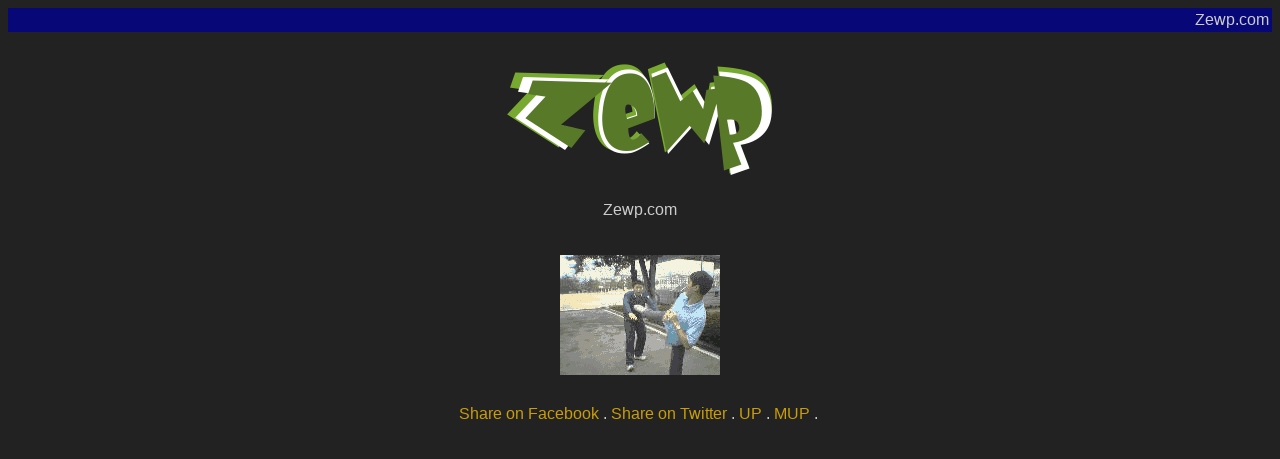

--- FILE ---
content_type: text/html; charset=UTF-8
request_url: https://zewp.com/zewp.php?img=bigkick.gif
body_size: 594
content:
<!DOCTYPE html>
<html>

<head>
     <meta property="og:image" content="https://zewp.com/dump/image/bigkick.gif" /> <meta property="og:title" content="bigkick.gif - Zewp.com" /> <meta property="og:description" content="Zewp Image Dump" />        
    <link rel="shortcut icon" href="https://zewp.com/zewp.ico" type="image/x-icon"/>
    
    <title>bigkick.gif -  Zewp.com </title>
    <meta http-equiv="Content-Type" content="text/html; charset=UTF-8">
    <style>
        body {
            background-color: #222;
            font-family: sans-serif;
            color: #ccc;
        }
		h1 {
				color: #Cb9d06;
				text-align: center;
			}
		a {
				color:#Cb9d06;
				text-decoration: none;
			}
		
		.div-core {
			padding:5px;
			display:flex;
			align-items:center;
			justify-content:center;
		}	
    </style>

</head>

<body>
  
<div style="padding:3px;background-color:#070777;text-align:right;">Zewp.com</div>
	<div id="cntnt">
    	<div class="div-core">
            <a href="https://zewp.com/index2.php"><img src="zewpgreensmall.png" /></a>
        </div>
        <div class="div-core">
            Zewp.com
        </div>
        <div class="div-core"></div>
<div class="div-core">



<p>
<a href="https://zewp.com/zewp.php?img=bigkick.gif"><img src="https://zewp.com/dump/image/bigkick.gif"></a>
</p>

</div>

<div class="div-core">
<a href="https://www.facebook.com/sharer/sharer.php?u=https://zewp.com/zewp.php?img=bigkick.gif" target="_blank">Share on Facebook</a>&nbsp;.&nbsp;<a href="https://twitter.com/intent/tweet?text=https://zewp.com/zewp.php?img=bigkick.gif - Zewp.com">Share on Twitter</a> &nbsp;.&nbsp;<a href="https://zewp.com/dump/m-obile_upload.html">UP</a>&nbsp;.&nbsp;<a href="https://zewp.com/dump/m-ultiupload.html">MUP</a>&nbsp;.&nbsp;
</div>

<script async src="https://pagead2.googlesyndication.com/pagead/js/adsbygoogle.js?client=ca-pub-8256567597465743"
     crossorigin="anonymous"></script>

</body></html>

--- FILE ---
content_type: text/html; charset=utf-8
request_url: https://www.google.com/recaptcha/api2/aframe
body_size: 250
content:
<!DOCTYPE HTML><html><head><meta http-equiv="content-type" content="text/html; charset=UTF-8"></head><body><script nonce="kcCvI64b38y9VGkMH1IiDQ">/** Anti-fraud and anti-abuse applications only. See google.com/recaptcha */ try{var clients={'sodar':'https://pagead2.googlesyndication.com/pagead/sodar?'};window.addEventListener("message",function(a){try{if(a.source===window.parent){var b=JSON.parse(a.data);var c=clients[b['id']];if(c){var d=document.createElement('img');d.src=c+b['params']+'&rc='+(localStorage.getItem("rc::a")?sessionStorage.getItem("rc::b"):"");window.document.body.appendChild(d);sessionStorage.setItem("rc::e",parseInt(sessionStorage.getItem("rc::e")||0)+1);localStorage.setItem("rc::h",'1769022166884');}}}catch(b){}});window.parent.postMessage("_grecaptcha_ready", "*");}catch(b){}</script></body></html>